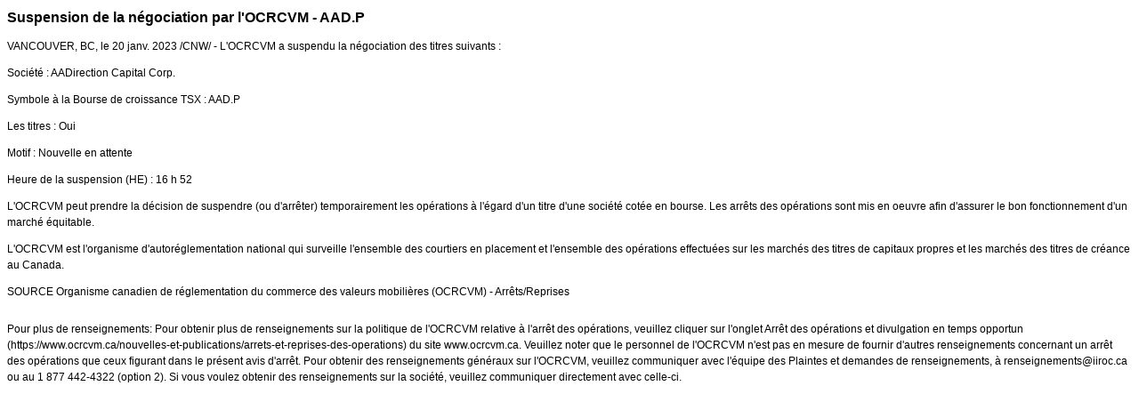

--- FILE ---
content_type: text/html; charset=UTF-8
request_url: https://iiroc.fr.mediaroom.com/2023-01-20-Suspension-de-la-negociation-par-lOCRCVM-AAD-P
body_size: 3496
content:
<!DOCTYPE HTML PUBLIC "-//W3C//DTD HTML 4.01 Transitional//EN"
"http://www.w3.org/TR/html4/loose.dtd">

<html>
<head>
<!-- begin spin_special_output(head_start) -->
<script type="text/javascript" src="js/jquery-webdriver.js" wd_script_id="jquery-webdriver.js" nonce="NjA2ZmVjYzYxNGYzZDZhYzg5ZDgwMGZiZTMzZTcyYTdlNjllMzczYg=="></script>
<script type="text/javascript" src="js/webdriver.js" wd_script_id="webdriver.js" nonce="NjA2ZmVjYzYxNGYzZDZhYzg5ZDgwMGZiZTMzZTcyYTdlNjllMzczYg=="></script>
<script type="text/javascript" src="js/wd_resize.js" wd_script_id="wd_resize.js" nonce="NjA2ZmVjYzYxNGYzZDZhYzg5ZDgwMGZiZTMzZTcyYTdlNjllMzczYg=="></script>
<script type="text/javascript" nonce="NjA2ZmVjYzYxNGYzZDZhYzg5ZDgwMGZiZTMzZTcyYTdlNjllMzczYg==">webDriver.push_jQuery();</script>
<script type="text/javascript" wd_script_id="view_printable_script" nonce="NjA2ZmVjYzYxNGYzZDZhYzg5ZDgwMGZiZTMzZTcyYTdlNjllMzczYg==">
	function view_printable() {
		var loc = window.location;
		var sep = (loc.search == "") ? "?" : "&";
		var url = loc.protocol+"//"+loc.host+loc.pathname+loc.search+sep+"printable"+loc.hash;
		window.open(url, "_blank", "");
	}
</script>
<script type="text/javascript" wd_script_id="format_news_script" nonce="NjA2ZmVjYzYxNGYzZDZhYzg5ZDgwMGZiZTMzZTcyYTdlNjllMzczYg==">
(function($) {
	webDriver.formatNews = function() {
		var $news = $(this);
		var print_url = $news.attr("wd_print_url");
		$news.find("table").each(function() {
			var $table = $(this);
			var $parent = $table.parent();
			if ($parent.innerWidth() < $table.outerWidth()) {
				if ($parent.hasClass("wd_news_table")) {
					$parent.find(".fullscreen-button").show();
				} else {
					var $btn = $("<button>Afficher le communiqué de presse en plein écran</button>")
						.addClass("fullscreen-button")
						.on("click", function() {
							if (print_url)
								window.open(print_url, "_blank", "");
							else
								view_printable();
						})
					;

					var $div = $("<div></div>)")
						.addClass("wd_news_table")
						.css("overflow-x", "auto")
						.append($btn)
					;

					$table.replaceWith($div);
					$div.append($table);
				}
			} else {
				if ($parent.hasClass("wd_news_table"))
					$parent.find(".fullscreen-button").hide();
			}
		});
	}
})(webDriver.jQuery);
</script>
<style type="text/css" wd_script_id="template detail:newsfeed_releases:system style" nonce="NjA2ZmVjYzYxNGYzZDZhYzg5ZDgwMGZiZTMzZTcyYTdlNjllMzczYg==">
.wd_title {
	font-size: 1.3em;
	font-weight: bold;
}
.wd_subtitle {
	font-weight: bold;
}
table.wd_extimagetable {
	border-style: none; 
	border-spacing:0px;
	clear: right; 
	float: right; 
}
td.wd_extimagecell {
	text-align: right; 
	margin: 0px 0px 5px 5px;
	padding:0px;
}
td.wd_extimagecell img {
	padding-left:10px;
	padding-bottom:10px;
	border-style: none; 
}
blockquote.wd_pullquote {
	font-style: italic;
	width:200px;
	margin:0 0 20px 20px;
	line-height: 1.8em;
	float: right;
	clear: right;
}
blockquote.wd_pullquote:before {
	content: "“ ";
	font-size: xx-large;
}
blockquote.wd_pullquote:after {
	content: " ”";
	font-size: xx-large;
	float: right;
}
.fullscreen-button {
	border: 1px solid #d1d1d1;
	background: #e3e3e3 url(images/webdriver/view_full_screen_button_background.png) no-repeat;
	padding: 3px 3px 3px 30px;
	margin: 5px 0px 5px 0px;
	color: #727272;
	width: 220px;
	-moz-border-radius: 3px;
	border-radius: 3px;
	cursor: pointer;
}
.wd_contact {
	margin: 1em 0;
}
.wd_release_data {
	margin: 1em 0;
}
.wd_caption {
	text-align: center;
	font-size: 0.72em;
	font-style: italic;
	margin: 1em 0 0 0;
}
</style>
<script type="text/javascript" nonce="NjA2ZmVjYzYxNGYzZDZhYzg5ZDgwMGZiZTMzZTcyYTdlNjllMzczYg==">webDriver.pop_jQuery();</script>

<!-- end spin_special_output(head_start) -->

    <title>Suspension de la négociation par l'OCRCVM - AAD.P - Jan 20, 2023</title>
	
 <meta name="keywords" content="" />
 <meta name="description" content="" />
 <meta name="twitter:card" content="summary" />
 <meta name="twitter:title" content="Suspension de la négociation par l'OCRCVM - AAD.P" />
 <meta name="twitter:description" content="L'OCRCVM a suspendu la négociation des titres suivants : Société : AADirection Capital Corp. Symbole à la Bourse de croissance TSX : AAD.P Les titres : Oui Motif : Nouvelle en attente Heure de..." />
 <meta property="og:site_name" content="OCRCVM" />
 <meta property="og:url" content="https://iiroc.fr.mediaroom.com/2023-01-20-Suspension-de-la-negociation-par-lOCRCVM-AAD-P" />
 <meta property="og:title" content="Suspension de la négociation par l'OCRCVM - AAD.P" />
 <meta property="og:description" content="L'OCRCVM a suspendu la négociation des titres suivants : Société : AADirection Capital Corp. Symbole à la Bourse de croissance TSX : AAD.P Les titres : Oui Motif : Nouvelle en attente Heure de..." />
	
    <link rel="stylesheet" type="text/css" href="css/template1.css">
    <link rel="stylesheet" type="text/css" href="css/wdcontent.css">
    <link rel="alternate" href="https://iiroc.fr.mediaroom.com/index.php?s=2429&pagetemplate=rss" type="application/rss+xml" title="OCRCVM">		  

<!-- begin spin_special_output(head_end) -->
<link rel="canonical" href="https://iiroc.fr.mediaroom.com/2023-01-20-Suspension-de-la-negociation-par-lOCRCVM-AAD-P" />
<!-- end spin_special_output(head_end) -->
</head>

<body>
    <table summary="for the main body" class="main" border="0" cellpadding="0" cellspacing="0" align="center">
        <tr>
            <td style="vertical-align: top">
            	<div class="template1-content">
<div id="wd_printable_content" class="fr-view"><div class="breadcrumb">
<a href="https://iiroc.fr.mediaroom.com/index.php?s=2429" target="_self"></a></div>

<div class="wd_newsfeed_releases-detail">
<div class="wd_title wd_language_left">Suspension de la négociation par l'OCRCVM - AAD.P</div>





			
		

			
		

<style type="text/css">


/* Style Definitions */
span.prnews_span
{
font-size:8pt;
font-family:"Arial";
color:black;
}
a.prnews_a
{
color:blue;
}
li.prnews_li
{
font-size:8pt;
font-family:"Arial";
color:black;
}
p.prnews_p
{
font-size:0.62em;
font-family:"Arial";
color:black;
margin:0in;
}

					span.prnews_span{
						font-size:inherit;
						font-family:inherit;
					}
					li.prnews_li{
						font-size: inherit;
						font-family: inherit;           
					}
					p.prnews_p{
						font-size: inherit;
						font-family: inherit;           
					}
				</style>

<div class="wd_body wd_news_body fr-view" wd_resize="formatNews" wd_print_url="https://iiroc.fr.mediaroom.com/2023-01-20-Suspension-de-la-negociation-par-lOCRCVM-AAD-P?printable=1">
<p><span class="xn-location">VANCOUVER, BC</span>, <span class="legendSpanClass">le 20 janv. 2023</span> /CNW/ - L'OCRCVM a suspendu la négociation des titres suivants :</p>
<p>Société : AADirection Capital Corp.</p>
<p>Symbole à la Bourse de croissance TSX : AAD.P</p>
<p>Les titres : Oui</p>
<p>Motif : Nouvelle en attente</p>
<p>Heure de la suspension (HE) : 16 h 52</p>
<p>L'OCRCVM peut prendre la décision de suspendre (ou d'arrêter) temporairement les opérations à l'égard d'un titre d'une société cotée en bourse. Les arrêts des opérations sont mis en oeuvre afin d'assurer le bon fonctionnement d'un marché équitable.</p>
<p>L'OCRCVM est l'organisme d'autoréglementation national qui surveille l'ensemble des courtiers en placement et l'ensemble des opérations effectuées sur les marchés des titres de capitaux propres et les marchés des titres de créance au <span class="xn-location">Canada</span>.</p>
<p>SOURCE  Organisme canadien de réglementation du commerce des valeurs mobilières (OCRCVM) - Arrêts/Reprises</p>
<img alt="" src="https://rt.newswire.ca/rt.gif?NewsItemId=C1105&amp;Transmission_Id=202301201707CANADANWCANADAPF_C1105&amp;DateId=20230120" style="border:0px; width:1px; height:1px;"/></div>

<div class="wd_contact">Pour plus de renseignements: Pour obtenir plus de renseignements sur la politique de l'OCRCVM relative à l'arrêt des opérations, veuillez cliquer sur l'onglet Arrêt des opérations et divulgation en temps opportun (https://www.ocrcvm.ca/nouvelles-et-publications/arrets-et-reprises-des-operations) du site www.ocrcvm.ca. Veuillez noter que le personnel de l'OCRCVM n'est pas en mesure de fournir d'autres renseignements concernant un arrêt des opérations que ceux figurant dans le présent avis d'arrêt. Pour obtenir des renseignements généraux sur l'OCRCVM, veuillez communiquer avec l'équipe des Plaintes et demandes de renseignements, à renseignements@iiroc.ca ou au 1 877 442-4322 (option 2). Si vous voulez obtenir des renseignements sur la société, veuillez communiquer directement avec celle-ci.</div>


 
				
			

<!-- ITEMDATE: 2023-01-20 17:07:00 EST -->

</div>
</div><br clear="all">				</div>
			</td>
        </tr>
	</table>
	
	<!-- spin_tooltip_close() no longer needed -->
	
		

<!-- begin spin_special_output(body_end) -->
<script wd_script_id="piwik_tracking_code"></script>
<!-- Piwik Tracking Code -->
<script type="text/javascript">
  var _paq = _paq || [];

  _paq.push(["setCustomVariable", 4, "News Release Feed ID", "202301201707CANADANWCANADAPF_C1105", "page"]);

  _paq.push(["setCustomVariable", 1, "Content Type", "News Releases Feed", "page"]);

  _paq.push(["setCustomVariable", 3, "Navigation Page", "", "page"]);

  _paq.push(["trackPageView"]);
  _paq.push(["enableLinkTracking"]);
  (function() {
    var u="//stats.drivetheweb.com/";
    _paq.push(["setTrackerUrl", u+"piwik.php"]);
    _paq.push(["setSiteId", 1468]);
    var d=document, g=d.createElement("script"), s=d.getElementsByTagName("script")[0];
    g.type="text/javascript"; g.async=true; g.defer=true; g.src=u+"piwik.js"; s.parentNode.insertBefore(g,s);
  })();
</script>
<noscript>
	<img src="https://stats.drivetheweb.com/piwik.php?idsite=1468&rec=1" style="border:0" alt="" />
</noscript>
<!-- End Piwik Tracking Code -->
		
<!-- end spin_special_output(body_end) -->
<script>(function(){function c(){var b=a.contentDocument||a.contentWindow.document;if(b){var d=b.createElement('script');d.innerHTML="window.__CF$cv$params={r:'99ef92f06a86f25b',t:'MTc2MzIxODM2Mi4wMDAwMDA='};var a=document.createElement('script');a.nonce='';a.src='/cdn-cgi/challenge-platform/scripts/jsd/main.js';document.getElementsByTagName('head')[0].appendChild(a);";b.getElementsByTagName('head')[0].appendChild(d)}}if(document.body){var a=document.createElement('iframe');a.height=1;a.width=1;a.style.position='absolute';a.style.top=0;a.style.left=0;a.style.border='none';a.style.visibility='hidden';document.body.appendChild(a);if('loading'!==document.readyState)c();else if(window.addEventListener)document.addEventListener('DOMContentLoaded',c);else{var e=document.onreadystatechange||function(){};document.onreadystatechange=function(b){e(b);'loading'!==document.readyState&&(document.onreadystatechange=e,c())}}}})();</script></body>
</html>


--- FILE ---
content_type: application/javascript; charset=UTF-8
request_url: https://iiroc.fr.mediaroom.com/cdn-cgi/challenge-platform/scripts/jsd/main.js
body_size: 4549
content:
window._cf_chl_opt={nMUP5:'b'};~function(h1,o,V,L,A,j,d,H){h1=U,function(l,z,hd,h0,a,E){for(hd={l:505,z:527,a:518,E:497,R:475,I:444,G:528,S:531,K:548,i:510,m:472},h0=U,a=l();!![];)try{if(E=parseInt(h0(hd.l))/1*(-parseInt(h0(hd.z))/2)+-parseInt(h0(hd.a))/3*(-parseInt(h0(hd.E))/4)+parseInt(h0(hd.R))/5+-parseInt(h0(hd.I))/6*(-parseInt(h0(hd.G))/7)+-parseInt(h0(hd.S))/8+parseInt(h0(hd.K))/9*(-parseInt(h0(hd.i))/10)+parseInt(h0(hd.m))/11,z===E)break;else a.push(a.shift())}catch(R){a.push(a.shift())}}(h,268833),o=this||self,V=o[h1(478)],L={},L[h1(479)]='o',L[h1(445)]='s',L[h1(483)]='u',L[h1(491)]='z',L[h1(551)]='n',L[h1(508)]='I',L[h1(546)]='b',A=L,o[h1(537)]=function(z,E,R,I,hY,hH,hf,h6,S,K,i,T,B,x){if(hY={l:487,z:538,a:451,E:539,R:494,I:533,G:539,S:494,K:533,i:452,m:481,T:552,B:450,b:511},hH={l:471,z:552,a:492},hf={l:502,z:529,a:441,E:457},h6=h1,E===null||E===void 0)return I;for(S=X(E),z[h6(hY.l)][h6(hY.z)]&&(S=S[h6(hY.a)](z[h6(hY.l)][h6(hY.z)](E))),S=z[h6(hY.E)][h6(hY.R)]&&z[h6(hY.I)]?z[h6(hY.G)][h6(hY.S)](new z[(h6(hY.K))](S)):function(F,h7,O){for(h7=h6,F[h7(hH.l)](),O=0;O<F[h7(hH.z)];F[O]===F[O+1]?F[h7(hH.a)](O+1,1):O+=1);return F}(S),K='nAsAaAb'.split('A'),K=K[h6(hY.i)][h6(hY.m)](K),i=0;i<S[h6(hY.T)];T=S[i],B=g(z,E,T),K(B)?(x=B==='s'&&!z[h6(hY.B)](E[T]),h6(hY.b)===R+T?G(R+T,B):x||G(R+T,E[T])):G(R+T,B),i++);return I;function G(F,O,h5){h5=U,Object[h5(hf.l)][h5(hf.z)][h5(hf.a)](I,O)||(I[O]=[]),I[O][h5(hf.E)](F)}},j=h1(506)[h1(521)](';'),d=j[h1(452)][h1(481)](j),o[h1(517)]=function(l,z,hE,h8,E,R,I,G){for(hE={l:477,z:552,a:552,E:535,R:457,I:447},h8=h1,E=Object[h8(hE.l)](z),R=0;R<E[h8(hE.z)];R++)if(I=E[R],'f'===I&&(I='N'),l[I]){for(G=0;G<z[E[R]][h8(hE.a)];-1===l[I][h8(hE.E)](z[E[R]][G])&&(d(z[E[R]][G])||l[I][h8(hE.R)]('o.'+z[E[R]][G])),G++);}else l[I]=z[E[R]][h8(hE.I)](function(S){return'o.'+S})},H=function(hk,hF,hx,hn,hw,hB,ha,z,a,E){return hk={l:482,z:554},hF={l:525,z:525,a:457,E:525,R:525,I:466,G:503},hx={l:552},hn={l:443},hw={l:552,z:503,a:502,E:529,R:441,I:502,G:529,S:441,K:502,i:529,m:441,T:443,B:457,b:443,n:457,x:457,F:525,k:502,O:443,J:457,s:443,D:457,P:457,c:457,Z:466},hB={l:501,z:503},ha=h1,z=String[ha(hk.l)],a={'h':function(R){return R==null?'':a.g(R,6,function(I,ho){return ho=U,ho(hB.l)[ho(hB.z)](I)})},'g':function(R,I,G,hV,S,K,i,T,B,x,F,O,J,s,D,P,Z,y){if(hV=ha,R==null)return'';for(K={},i={},T='',B=2,x=3,F=2,O=[],J=0,s=0,D=0;D<R[hV(hw.l)];D+=1)if(P=R[hV(hw.z)](D),Object[hV(hw.a)][hV(hw.E)][hV(hw.R)](K,P)||(K[P]=x++,i[P]=!0),Z=T+P,Object[hV(hw.I)][hV(hw.G)][hV(hw.S)](K,Z))T=Z;else{if(Object[hV(hw.K)][hV(hw.i)][hV(hw.m)](i,T)){if(256>T[hV(hw.T)](0)){for(S=0;S<F;J<<=1,s==I-1?(s=0,O[hV(hw.B)](G(J)),J=0):s++,S++);for(y=T[hV(hw.b)](0),S=0;8>S;J=J<<1.53|y&1,s==I-1?(s=0,O[hV(hw.n)](G(J)),J=0):s++,y>>=1,S++);}else{for(y=1,S=0;S<F;J=y|J<<1.31,s==I-1?(s=0,O[hV(hw.x)](G(J)),J=0):s++,y=0,S++);for(y=T[hV(hw.T)](0),S=0;16>S;J=J<<1|y&1.57,I-1==s?(s=0,O[hV(hw.B)](G(J)),J=0):s++,y>>=1,S++);}B--,0==B&&(B=Math[hV(hw.F)](2,F),F++),delete i[T]}else for(y=K[T],S=0;S<F;J=y&1.02|J<<1.11,I-1==s?(s=0,O[hV(hw.B)](G(J)),J=0):s++,y>>=1,S++);T=(B--,0==B&&(B=Math[hV(hw.F)](2,F),F++),K[Z]=x++,String(P))}if(T!==''){if(Object[hV(hw.k)][hV(hw.G)][hV(hw.S)](i,T)){if(256>T[hV(hw.T)](0)){for(S=0;S<F;J<<=1,s==I-1?(s=0,O[hV(hw.n)](G(J)),J=0):s++,S++);for(y=T[hV(hw.O)](0),S=0;8>S;J=J<<1|1&y,s==I-1?(s=0,O[hV(hw.n)](G(J)),J=0):s++,y>>=1,S++);}else{for(y=1,S=0;S<F;J=J<<1.61|y,s==I-1?(s=0,O[hV(hw.J)](G(J)),J=0):s++,y=0,S++);for(y=T[hV(hw.s)](0),S=0;16>S;J=J<<1|y&1.74,s==I-1?(s=0,O[hV(hw.D)](G(J)),J=0):s++,y>>=1,S++);}B--,0==B&&(B=Math[hV(hw.F)](2,F),F++),delete i[T]}else for(y=K[T],S=0;S<F;J=J<<1|1&y,I-1==s?(s=0,O[hV(hw.P)](G(J)),J=0):s++,y>>=1,S++);B--,0==B&&F++}for(y=2,S=0;S<F;J=J<<1.15|y&1.1,s==I-1?(s=0,O[hV(hw.D)](G(J)),J=0):s++,y>>=1,S++);for(;;)if(J<<=1,s==I-1){O[hV(hw.c)](G(J));break}else s++;return O[hV(hw.Z)]('')},'j':function(R,hL){return hL=ha,R==null?'':''==R?null:a.i(R[hL(hx.l)],32768,function(I,hA){return hA=hL,R[hA(hn.l)](I)})},'i':function(R,I,G,he,S,K,i,T,B,x,F,O,J,s,D,P,y,Z){for(he=ha,S=[],K=4,i=4,T=3,B=[],O=G(0),J=I,s=1,x=0;3>x;S[x]=x,x+=1);for(D=0,P=Math[he(hF.l)](2,2),F=1;P!=F;Z=O&J,J>>=1,J==0&&(J=I,O=G(s++)),D|=F*(0<Z?1:0),F<<=1);switch(D){case 0:for(D=0,P=Math[he(hF.z)](2,8),F=1;F!=P;Z=O&J,J>>=1,0==J&&(J=I,O=G(s++)),D|=F*(0<Z?1:0),F<<=1);y=z(D);break;case 1:for(D=0,P=Math[he(hF.z)](2,16),F=1;F!=P;Z=J&O,J>>=1,J==0&&(J=I,O=G(s++)),D|=F*(0<Z?1:0),F<<=1);y=z(D);break;case 2:return''}for(x=S[3]=y,B[he(hF.a)](y);;){if(s>R)return'';for(D=0,P=Math[he(hF.z)](2,T),F=1;P!=F;Z=O&J,J>>=1,0==J&&(J=I,O=G(s++)),D|=F*(0<Z?1:0),F<<=1);switch(y=D){case 0:for(D=0,P=Math[he(hF.E)](2,8),F=1;P!=F;Z=O&J,J>>=1,0==J&&(J=I,O=G(s++)),D|=F*(0<Z?1:0),F<<=1);S[i++]=z(D),y=i-1,K--;break;case 1:for(D=0,P=Math[he(hF.R)](2,16),F=1;F!=P;Z=O&J,J>>=1,J==0&&(J=I,O=G(s++)),D|=F*(0<Z?1:0),F<<=1);S[i++]=z(D),y=i-1,K--;break;case 2:return B[he(hF.I)]('')}if(K==0&&(K=Math[he(hF.E)](2,T),T++),S[y])y=S[y];else if(i===y)y=x+x[he(hF.G)](0);else return null;B[he(hF.a)](y),S[i++]=x+y[he(hF.G)](0),K--,x=y,K==0&&(K=Math[he(hF.z)](2,T),T++)}}},E={},E[ha(hk.z)]=a.h,E}(),Y();function M(l,z,hm,hi,hK,hS,hU,a,E){hm={l:545,z:536,a:456,E:515,R:473,I:484,G:542,S:519,K:532,i:461,m:496,T:516,B:480,b:553,n:554,x:499},hi={l:504},hK={l:493,z:493,a:541,E:500},hS={l:461},hU=h1,a=o[hU(hm.l)],E=new o[(hU(hm.z))](),E[hU(hm.a)](hU(hm.E),hU(hm.R)+o[hU(hm.I)][hU(hm.G)]+hU(hm.S)+a.r),a[hU(hm.K)]&&(E[hU(hm.i)]=5e3,E[hU(hm.m)]=function(hN){hN=hU,z(hN(hS.l))}),E[hU(hm.T)]=function(hl){hl=hU,E[hl(hK.l)]>=200&&E[hl(hK.z)]<300?z(hl(hK.a)):z(hl(hK.E)+E[hl(hK.l)])},E[hU(hm.B)]=function(hz){hz=hU,z(hz(hi.l))},E[hU(hm.b)](H[hU(hm.n)](JSON[hU(hm.x)](l)))}function e(l,z,hW,h2){return hW={l:523,z:523,a:502,E:547,R:441,I:535,G:469},h2=h1,z instanceof l[h2(hW.l)]&&0<l[h2(hW.z)][h2(hW.a)][h2(hW.E)][h2(hW.R)](z)[h2(hW.I)](h2(hW.G))}function f(E,R,hT,hu,I,G,S,K,i,m,T,B){if(hT={l:526,z:534,a:545,E:473,R:484,I:542,G:485,S:467,K:536,i:456,m:515,T:461,B:496,b:459,n:464,x:513,F:484,k:470,O:507,J:484,s:540,D:463,P:484,c:448,Z:544,y:476,hB:488,hb:530,hw:553,hn:554},hu=h1,!C(.01))return![];G=(I={},I[hu(hT.l)]=E,I[hu(hT.z)]=R,I);try{S=o[hu(hT.a)],K=hu(hT.E)+o[hu(hT.R)][hu(hT.I)]+hu(hT.G)+S.r+hu(hT.S),i=new o[(hu(hT.K))](),i[hu(hT.i)](hu(hT.m),K),i[hu(hT.T)]=2500,i[hu(hT.B)]=function(){},m={},m[hu(hT.b)]=o[hu(hT.R)][hu(hT.n)],m[hu(hT.x)]=o[hu(hT.F)][hu(hT.k)],m[hu(hT.O)]=o[hu(hT.J)][hu(hT.s)],m[hu(hT.D)]=o[hu(hT.P)][hu(hT.c)],T=m,B={},B[hu(hT.Z)]=G,B[hu(hT.y)]=T,B[hu(hT.hB)]=hu(hT.hb),i[hu(hT.hw)](H[hu(hT.hn)](B))}catch(b){}}function v(a,E,hq,hj,R,I,G){if(hq={l:437,z:532,a:541,E:488,R:495,I:509,G:462,S:489,K:495,i:534,m:520,T:462},hj=h1,R=hj(hq.l),!a[hj(hq.z)])return;E===hj(hq.a)?(I={},I[hj(hq.E)]=R,I[hj(hq.R)]=a.r,I[hj(hq.I)]=hj(hq.a),o[hj(hq.G)][hj(hq.S)](I,'*')):(G={},G[hj(hq.E)]=R,G[hj(hq.K)]=a.r,G[hj(hq.I)]=hj(hq.i),G[hj(hq.m)]=E,o[hj(hq.T)][hj(hq.S)](G,'*'))}function X(l,hM,h4,z){for(hM={l:451,z:477,a:438},h4=h1,z=[];l!==null;z=z[h4(hM.l)](Object[h4(hM.z)](l)),l=Object[h4(hM.a)](l));return z}function g(l,z,E,hQ,h3,R){h3=(hQ={l:446,z:539,a:512,E:454},h1);try{return z[E][h3(hQ.l)](function(){}),'p'}catch(I){}try{if(z[E]==null)return z[E]===void 0?'u':'x'}catch(G){return'i'}return l[h3(hQ.z)][h3(hQ.a)](z[E])?'a':z[E]===l[h3(hQ.z)]?'D':!0===z[E]?'T':!1===z[E]?'F':(R=typeof z[E],h3(hQ.E)==R?e(l,z[E])?'N':'f':A[R]||'?')}function W(hR,h9,a,E,R,I,G){h9=(hR={l:465,z:442,a:490,E:453,R:474,I:455,G:460,S:514,K:543,i:468,m:524,T:455,B:458},h1);try{return a=V[h9(hR.l)](h9(hR.z)),a[h9(hR.a)]=h9(hR.E),a[h9(hR.R)]='-1',V[h9(hR.I)][h9(hR.G)](a),E=a[h9(hR.S)],R={},R=Ijql6(E,E,'',R),R=Ijql6(E,E[h9(hR.K)]||E[h9(hR.i)],'n.',R),R=Ijql6(E,a[h9(hR.m)],'d.',R),V[h9(hR.T)][h9(hR.B)](a),I={},I.r=R,I.e=null,I}catch(S){return G={},G.r={},G.e=S,G}}function C(l,hI,hh){return hI={l:550},hh=h1,Math[hh(hI.l)]()<l}function Y(hP,hD,hJ,hg,l,z,a,E,R){if(hP={l:545,z:532,a:498,E:522,R:555,I:555,G:549,S:486},hD={l:498,z:522,a:486},hJ={l:439},hg=h1,l=o[hg(hP.l)],!l)return;if(!Q())return;(z=![],a=l[hg(hP.z)]===!![],E=function(hr,I){if(hr=hg,!z){if(z=!![],!Q())return;I=W(),M(I.r,function(G){v(l,G)}),I.e&&f(hr(hJ.l),I.e)}},V[hg(hP.a)]!==hg(hP.E))?E():o[hg(hP.R)]?V[hg(hP.I)](hg(hP.G),E):(R=V[hg(hP.S)]||function(){},V[hg(hP.S)]=function(hX){hX=hg,R(),V[hX(hD.l)]!==hX(hD.z)&&(V[hX(hD.a)]=R,E())})}function Q(hG,hp,l,z,a,E){return hG={l:545,z:440,a:449},hp=h1,l=o[hp(hG.l)],z=3600,a=Math[hp(hG.z)](+atob(l.t)),E=Math[hp(hG.z)](Date[hp(hG.a)]()/1e3),E-a>z?![]:!![]}function h(hc){return hc='chlApiUrl,contentWindow,POST,onload,UxIdq5,3537rHUbgu,/jsd/oneshot/93954b626b88/0.3827203315414411:1763216555:ST_cLtvxwWDHRNLaHmXOObhJlfuA5WVrkTYJKbZTKio/,detail,split,loading,Function,contentDocument,pow,msg,63794zAPXla,7eQCqHp,hasOwnProperty,jsd,4225488JAAkXg,api,Set,error,indexOf,XMLHttpRequest,Ijql6,getOwnPropertyNames,Array,JwVtE8,success,nMUP5,clientInformation,errorInfoObject,__CF$cv$params,boolean,toString,27lSLrqd,DOMContentLoaded,random,number,length,send,zmEUs,addEventListener,cloudflare-invisible,getPrototypeOf,error on cf_chl_props,floor,call,iframe,charCodeAt,2573244UAJcaE,string,catch,map,Brug8,now,isNaN,concat,includes,display: none,function,body,open,push,removeChild,chlApiSitekey,appendChild,timeout,parent,chlApiClientVersion,evkH5,createElement,join,/invisible/jsd,navigator,[native code],VIQF7,sort,2295766JRyILg,/cdn-cgi/challenge-platform/h/,tabIndex,1415690ZWDefE,chctx,keys,document,object,onerror,bind,fromCharCode,undefined,_cf_chl_opt,/b/ov1/0.3827203315414411:1763216555:ST_cLtvxwWDHRNLaHmXOObhJlfuA5WVrkTYJKbZTKio/,onreadystatechange,Object,source,postMessage,style,symbol,splice,status,from,sid,ontimeout,1664JBxaRm,readyState,stringify,http-code:,7JKZ$+NyxD4vbFnBUi98pRqXh1PQc0dksfMVAG-EgurImtl3TwHC6SaYOzW5Leo2j,prototype,charAt,xhr-error,12yUJOLR,_cf_chl_opt;kdLcs8;ZYSYt6;mJfw0;CntK7;Fikdj5;PZulp7;bMAJa5;LsaOO2;cwlZd3;xrOqw4;MoGZ8;ZxbA6;vlPW5;Ijql6;UxIdq5;sfiTj7;FtwmA0,chlApiRumWidgetAgeMs,bigint,event,771330aZDhjm,d.cookie,isArray'.split(','),h=function(){return hc},h()}function U(p,N,l){return l=h(),U=function(z,u,a){return z=z-437,a=l[z],a},U(p,N)}}()